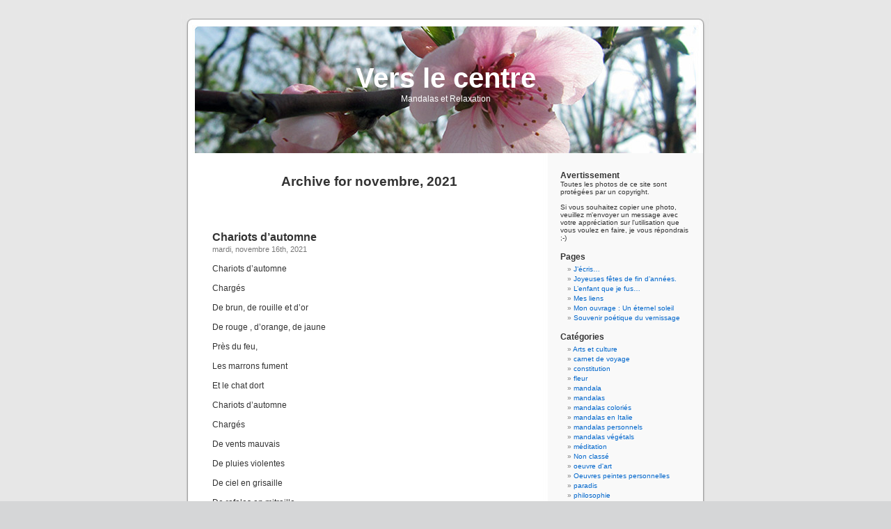

--- FILE ---
content_type: text/html; charset=UTF-8
request_url: http://www.verslecentre.com/date/2021/11/
body_size: 5397
content:
<!DOCTYPE html PUBLIC "-//W3C//DTD XHTML 1.0 Transitional//EN" "http://www.w3.org/TR/xhtml1/DTD/xhtml1-transitional.dtd">
<html xmlns="http://www.w3.org/1999/xhtml" lang="fr-FR">

<head profile="http://gmpg.org/xfn/11">
<meta http-equiv="Content-Type" content="text/html; charset=UTF-8" />

<title>novembre &laquo; 2021 &laquo;  Vers le centre</title>

<link rel="stylesheet" href="http://www.verslecentre.com/wp-content/themes/default/style.css" type="text/css" media="screen" />
<link rel="pingback" href="http://www.verslecentre.com/xmlrpc.php" />

<style type="text/css" media="screen">

	#page { background: url("http://www.verslecentre.com/wp-content/themes/default/images/kubrickbg-ltr.jpg") repeat-y top; border: none; }

</style>

 

<meta name='robots' content='max-image-preview:large' />
<link rel='dns-prefetch' href='//s.w.org' />
<link rel="alternate" type="application/rss+xml" title="Vers le centre &raquo; Flux" href="http://www.verslecentre.com/feed/" />
<link rel="alternate" type="application/rss+xml" title="Vers le centre &raquo; Flux des commentaires" href="http://www.verslecentre.com/comments/feed/" />
		<script type="text/javascript">
			window._wpemojiSettings = {"baseUrl":"https:\/\/s.w.org\/images\/core\/emoji\/13.0.1\/72x72\/","ext":".png","svgUrl":"https:\/\/s.w.org\/images\/core\/emoji\/13.0.1\/svg\/","svgExt":".svg","source":{"concatemoji":"http:\/\/www.verslecentre.com\/wp-includes\/js\/wp-emoji-release.min.js?ver=5.7.2"}};
			!function(e,a,t){var n,r,o,i=a.createElement("canvas"),p=i.getContext&&i.getContext("2d");function s(e,t){var a=String.fromCharCode;p.clearRect(0,0,i.width,i.height),p.fillText(a.apply(this,e),0,0);e=i.toDataURL();return p.clearRect(0,0,i.width,i.height),p.fillText(a.apply(this,t),0,0),e===i.toDataURL()}function c(e){var t=a.createElement("script");t.src=e,t.defer=t.type="text/javascript",a.getElementsByTagName("head")[0].appendChild(t)}for(o=Array("flag","emoji"),t.supports={everything:!0,everythingExceptFlag:!0},r=0;r<o.length;r++)t.supports[o[r]]=function(e){if(!p||!p.fillText)return!1;switch(p.textBaseline="top",p.font="600 32px Arial",e){case"flag":return s([127987,65039,8205,9895,65039],[127987,65039,8203,9895,65039])?!1:!s([55356,56826,55356,56819],[55356,56826,8203,55356,56819])&&!s([55356,57332,56128,56423,56128,56418,56128,56421,56128,56430,56128,56423,56128,56447],[55356,57332,8203,56128,56423,8203,56128,56418,8203,56128,56421,8203,56128,56430,8203,56128,56423,8203,56128,56447]);case"emoji":return!s([55357,56424,8205,55356,57212],[55357,56424,8203,55356,57212])}return!1}(o[r]),t.supports.everything=t.supports.everything&&t.supports[o[r]],"flag"!==o[r]&&(t.supports.everythingExceptFlag=t.supports.everythingExceptFlag&&t.supports[o[r]]);t.supports.everythingExceptFlag=t.supports.everythingExceptFlag&&!t.supports.flag,t.DOMReady=!1,t.readyCallback=function(){t.DOMReady=!0},t.supports.everything||(n=function(){t.readyCallback()},a.addEventListener?(a.addEventListener("DOMContentLoaded",n,!1),e.addEventListener("load",n,!1)):(e.attachEvent("onload",n),a.attachEvent("onreadystatechange",function(){"complete"===a.readyState&&t.readyCallback()})),(n=t.source||{}).concatemoji?c(n.concatemoji):n.wpemoji&&n.twemoji&&(c(n.twemoji),c(n.wpemoji)))}(window,document,window._wpemojiSettings);
		</script>
		<style type="text/css">
img.wp-smiley,
img.emoji {
	display: inline !important;
	border: none !important;
	box-shadow: none !important;
	height: 1em !important;
	width: 1em !important;
	margin: 0 .07em !important;
	vertical-align: -0.1em !important;
	background: none !important;
	padding: 0 !important;
}
</style>
	<link rel='stylesheet' id='wp-block-library-css'  href='http://www.verslecentre.com/wp-includes/css/dist/block-library/style.min.css?ver=5.7.2' type='text/css' media='all' />
<link rel="https://api.w.org/" href="http://www.verslecentre.com/wp-json/" /><link rel="EditURI" type="application/rsd+xml" title="RSD" href="http://www.verslecentre.com/xmlrpc.php?rsd" />
<link rel="wlwmanifest" type="application/wlwmanifest+xml" href="http://www.verslecentre.com/wp-includes/wlwmanifest.xml" /> 
<meta name="generator" content="WordPress 5.7.2" />
		<style type="text/css" id="wp-custom-css">
			.entry img{width:100%;height:auto}		</style>
		</head>
<body class="archive date">
<div id="page">


<div id="header" role="banner">
	<div id="headerimg">
		<h1><a href="http://www.verslecentre.com/">Vers le centre</a></h1>
		<div class="description">Mandalas et Relaxation</div>
	</div>
</div>
<hr />

	<div id="content" class="narrowcolumn" role="main">

		
 	   	  		<h2 class="pagetitle">Archive for novembre, 2021</h2>
 	  

		<div class="navigation">
			<div class="alignleft"></div>
			<div class="alignright"></div>
		</div>

				<div class="post-10851 post type-post status-publish format-standard hentry category-arts-et-culture category-poesie category-poesie-personnelle tag-automne tag-brigitte-gladys tag-chariot">
				<h3 id="post-10851"><a href="http://www.verslecentre.com/10851-chariots-dautomne/" rel="bookmark" title="Permanent Link to Chariots d&rsquo;automne">Chariots d&rsquo;automne</a></h3>
				<small>mardi, novembre 16th, 2021</small>

				<div class="entry">
					
<p>Chariots d&rsquo;automne</p>



<p>Chargés</p>



<p>De brun, de rouille et d&rsquo;or</p>



<p>De rouge , d&rsquo;orange, de jaune</p>



<p>Près du feu,</p>



<p>Les marrons fument</p>



<p>Et le chat dort</p>



<p></p>



<p></p>



<p>Chariots d&rsquo;automne</p>



<p>Chargés</p>



<p>De vents mauvais</p>



<p>De pluies violentes</p>



<p>De ciel en grisaille</p>



<p>De rafales en mitraille</p>



<p>De brouillards pénétrants</p>



<p>De froid glaçant</p>



<p>De vagues déferlantes</p>



<p></p>



<p></p>



<p>Chariots d&rsquo;automne</p>



<p>Ron°ron°ron</p>



<p>Près du feu, les marrons</p>



<p>Fleurent bon</p>



<p>Bien au chaud</p>



<p>Ron° ron° ron</p>



<p> Le chat rond°ronne</p>



<p>Sur la table basse</p>



<p>Ron°ron°ron</p>



<p>Et les chariots passent</p>



<p>Brigitte Gladys</p>



<p></p>



<p></p>



<p></p>
				</div>

				<p class="postmetadata">Tags:<a href="http://www.verslecentre.com/tag/automne/" rel="tag">automne</a>, <a href="http://www.verslecentre.com/tag/brigitte-gladys/" rel="tag">brigitte Gladys</a>, <a href="http://www.verslecentre.com/tag/chariot/" rel="tag">chariot</a><br /> Posted in <a href="http://www.verslecentre.com/category/arts-et-culture/" rel="category tag">Arts et culture</a>, <a href="http://www.verslecentre.com/category/poesie/" rel="category tag">poésie</a>, <a href="http://www.verslecentre.com/category/poesie-personnelle/" rel="category tag">poésie personnelle</a> |   <a href="http://www.verslecentre.com/10851-chariots-dautomne/#respond">No Comments &#187;</a></p>

			</div>

				<div class="post-10845 post type-post status-publish format-standard hentry category-arts-et-culture category-poesie category-poesie-personnelle category-rechauffement-climatique tag-air-pollue tag-bel-air tag-brigitte-gladys tag-sante">
				<h3 id="post-10845"><a href="http://www.verslecentre.com/10845-lavez-lair/" rel="bookmark" title="Permanent Link to Lavez l&rsquo;air">Lavez l&rsquo;air</a></h3>
				<small>samedi, novembre 6th, 2021</small>

				<div class="entry">
					
<p>Coup de Karcher</p>



<p>Lavez l&rsquo;air</p>



<p>Lavez le lourd</p>



<p>Lavez le laid</p>



<p>L&rsquo;air pollué</p>



<p>Lavez le noir</p>



<p>L&rsquo;air qui pique</p>



<p>L&rsquo;air toxique</p>



<p>L&rsquo;air puant</p>



<p></p>



<p>Lavez l&rsquo;air</p>



<p></p>



<p>Coup de karcher</p>



<p>Détruisez le CO2</p>



<p>Détruisez le NO2</p>



<p>Détruisez l&rsquo;O3</p>



<p>L&rsquo;air gras</p>



<p>Et les PM2,5</p>



<p>Et les PM10</p>



<p>Coup de karcher</p>



<p>Sur les PM d&rsquo;enfer</p>



<p></p>



<p>Rendez nous</p>



<p>L&rsquo;air frais</p>



<p>Le bel air</p>



<p>L&rsquo;air clair</p>



<p>L&rsquo;air léger</p>



<p>L&rsquo;air vivant</p>



<p>L&rsquo;air vibrant</p>



<p>L&rsquo;air parfumé</p>



<p>Rendez nous</p>



<p>Notre santé</p>



<p>Coup de karcher</p>



<p></p>



<p>Lavez l&rsquo;air</p>



<p></p>



<p></p>



<p>Brigitte Gladys</p>
				</div>

				<p class="postmetadata">Tags:<a href="http://www.verslecentre.com/tag/air-pollue/" rel="tag">air pollué</a>, <a href="http://www.verslecentre.com/tag/bel-air/" rel="tag">bel air</a>, <a href="http://www.verslecentre.com/tag/brigitte-gladys/" rel="tag">brigitte Gladys</a>, <a href="http://www.verslecentre.com/tag/sante/" rel="tag">santé</a><br /> Posted in <a href="http://www.verslecentre.com/category/arts-et-culture/" rel="category tag">Arts et culture</a>, <a href="http://www.verslecentre.com/category/poesie/" rel="category tag">poésie</a>, <a href="http://www.verslecentre.com/category/poesie-personnelle/" rel="category tag">poésie personnelle</a>, <a href="http://www.verslecentre.com/category/rechauffement-climatique/" rel="category tag">Réchauffement climatique</a> |   <a href="http://www.verslecentre.com/10845-lavez-lair/#respond">No Comments &#187;</a></p>

			</div>

		
		<div class="navigation">
			<div class="alignleft"></div>
			<div class="alignright"></div>
		</div>
		</div>

	<div id="sidebar" role="complementary">
		<ul>
			<li id="text-1" class="widget widget_text"><h2 class="widgettitle">Avertissement</h2>			<div class="textwidget">Toutes les photos de ce site sont protégées par un copyright.  <br/><br/>

Si vous souhaitez copier une photo, veuillez m'envoyer un message avec votre appréciation sur l'utilisation que vous voulez en faire, je vous répondrais ;-)
</div>
		</li><li id="pages-2" class="widget widget_pages"><h2 class="widgettitle">Pages</h2>
			<ul>
				<li class="page_item page-item-7941"><a href="http://www.verslecentre.com/jecris/">J&rsquo;écris&#8230;</a></li>
<li class="page_item page-item-7385"><a href="http://www.verslecentre.com/joyeuses-fetes-de-fin-dannees/">Joyeuses fêtes de fin d&rsquo;années.</a></li>
<li class="page_item page-item-6175"><a href="http://www.verslecentre.com/qui-suis-je/">L&rsquo;enfant que je fus&#8230;</a></li>
<li class="page_item page-item-9776"><a href="http://www.verslecentre.com/mes-liens/">Mes liens</a></li>
<li class="page_item page-item-6240"><a href="http://www.verslecentre.com/mon-ouvrage-un-eternel-soleil/">Mon ouvrage : Un éternel soleil</a></li>
<li class="page_item page-item-1430"><a href="http://www.verslecentre.com/souvenir-poetique-du-vernissage/">Souvenir poétique du vernissage</a></li>
			</ul>

			</li><li id="categories-1" class="widget widget_categories"><h2 class="widgettitle">Catégories</h2>
			<ul>
					<li class="cat-item cat-item-25"><a href="http://www.verslecentre.com/category/arts-et-culture/">Arts et culture</a>
</li>
	<li class="cat-item cat-item-3"><a href="http://www.verslecentre.com/category/carnet-de-voyage/">carnet de voyage</a>
</li>
	<li class="cat-item cat-item-3094"><a href="http://www.verslecentre.com/category/constitution/">constitution</a>
</li>
	<li class="cat-item cat-item-15"><a href="http://www.verslecentre.com/category/fleur/">fleur</a>
</li>
	<li class="cat-item cat-item-32"><a href="http://www.verslecentre.com/category/mandala/">mandala</a>
</li>
	<li class="cat-item cat-item-14"><a href="http://www.verslecentre.com/category/mandalas/">mandalas</a>
</li>
	<li class="cat-item cat-item-9"><a href="http://www.verslecentre.com/category/mandalas-colories/">mandalas coloriés</a>
</li>
	<li class="cat-item cat-item-12"><a href="http://www.verslecentre.com/category/mandalas-en-italie/">mandalas en Italie</a>
</li>
	<li class="cat-item cat-item-10"><a href="http://www.verslecentre.com/category/mandalas-personnels/">mandalas personnels</a>
</li>
	<li class="cat-item cat-item-8"><a href="http://www.verslecentre.com/category/mandalas-vegetals/">mandalas végétals</a>
</li>
	<li class="cat-item cat-item-216"><a href="http://www.verslecentre.com/category/meditation/">méditation</a>
</li>
	<li class="cat-item cat-item-1"><a href="http://www.verslecentre.com/category/non-classe/">Non classé</a>
</li>
	<li class="cat-item cat-item-232"><a href="http://www.verslecentre.com/category/oeuvre-dart/">oeuvre d&#039;art</a>
</li>
	<li class="cat-item cat-item-168"><a href="http://www.verslecentre.com/category/champs/">Oeuvres peintes personnelles</a>
</li>
	<li class="cat-item cat-item-153"><a href="http://www.verslecentre.com/category/paradis/">paradis</a>
</li>
	<li class="cat-item cat-item-225"><a href="http://www.verslecentre.com/category/philosophie/">philosophie</a>
</li>
	<li class="cat-item cat-item-4"><a href="http://www.verslecentre.com/category/photos-personnelles/">photos personnelles</a>
</li>
	<li class="cat-item cat-item-156"><a href="http://www.verslecentre.com/category/poesie/">poésie</a>
</li>
	<li class="cat-item cat-item-1613"><a href="http://www.verslecentre.com/category/poesie-personnelle/">poésie personnelle</a>
</li>
	<li class="cat-item cat-item-6"><a href="http://www.verslecentre.com/category/association/">Quelques Conseils</a>
</li>
	<li class="cat-item cat-item-3099"><a href="http://www.verslecentre.com/category/rechauffement-climatique/">Réchauffement climatique</a>
</li>
	<li class="cat-item cat-item-26"><a href="http://www.verslecentre.com/category/rencontres-blogogiques/">Rencontres Blogogiques</a>
</li>
	<li class="cat-item cat-item-11"><a href="http://www.verslecentre.com/category/rose/">rose</a>
</li>
	<li class="cat-item cat-item-13"><a href="http://www.verslecentre.com/category/spirituel/">spirituel</a>
</li>
	<li class="cat-item cat-item-24"><a href="http://www.verslecentre.com/category/voyages/">Voyages</a>
</li>
			</ul>

			</li><li id="linkcat-2" class="widget widget_links"><h2 class="widgettitle">Blogoliste</h2>
	<ul class='xoxo blogroll'>
<li><a href="http://www.geeksworld.org">geeksworld</a></li>
<li><a href="http://www.twivi.com">twivi</a></li>

	</ul>
</li>
<li id="meta-2" class="widget widget_meta"><h2 class="widgettitle">Méta</h2>
		<ul>
						<li><a href="http://www.verslecentre.com/wp-login.php">Connexion</a></li>
			<li><a href="http://www.verslecentre.com/feed/">Flux des publications</a></li>
			<li><a href="http://www.verslecentre.com/comments/feed/">Flux des commentaires</a></li>

			<li><a href="https://fr.wordpress.org/">Site de WordPress-FR</a></li>
		</ul>

		</li><li id="archives-2" class="widget widget_archive"><h2 class="widgettitle">Archives</h2>
			<ul>
					<li><a href='http://www.verslecentre.com/date/2025/12/'>décembre 2025</a></li>
	<li><a href='http://www.verslecentre.com/date/2025/11/'>novembre 2025</a></li>
	<li><a href='http://www.verslecentre.com/date/2025/09/'>septembre 2025</a></li>
	<li><a href='http://www.verslecentre.com/date/2025/08/'>août 2025</a></li>
	<li><a href='http://www.verslecentre.com/date/2025/07/'>juillet 2025</a></li>
	<li><a href='http://www.verslecentre.com/date/2025/06/'>juin 2025</a></li>
	<li><a href='http://www.verslecentre.com/date/2025/05/'>mai 2025</a></li>
	<li><a href='http://www.verslecentre.com/date/2025/02/'>février 2025</a></li>
	<li><a href='http://www.verslecentre.com/date/2025/01/'>janvier 2025</a></li>
	<li><a href='http://www.verslecentre.com/date/2024/12/'>décembre 2024</a></li>
	<li><a href='http://www.verslecentre.com/date/2024/11/'>novembre 2024</a></li>
	<li><a href='http://www.verslecentre.com/date/2024/10/'>octobre 2024</a></li>
	<li><a href='http://www.verslecentre.com/date/2024/09/'>septembre 2024</a></li>
	<li><a href='http://www.verslecentre.com/date/2024/08/'>août 2024</a></li>
	<li><a href='http://www.verslecentre.com/date/2024/07/'>juillet 2024</a></li>
	<li><a href='http://www.verslecentre.com/date/2024/05/'>mai 2024</a></li>
	<li><a href='http://www.verslecentre.com/date/2024/03/'>mars 2024</a></li>
	<li><a href='http://www.verslecentre.com/date/2023/10/'>octobre 2023</a></li>
	<li><a href='http://www.verslecentre.com/date/2023/07/'>juillet 2023</a></li>
	<li><a href='http://www.verslecentre.com/date/2023/04/'>avril 2023</a></li>
	<li><a href='http://www.verslecentre.com/date/2022/03/'>mars 2022</a></li>
	<li><a href='http://www.verslecentre.com/date/2022/02/'>février 2022</a></li>
	<li><a href='http://www.verslecentre.com/date/2022/01/'>janvier 2022</a></li>
	<li><a href='http://www.verslecentre.com/date/2021/12/'>décembre 2021</a></li>
	<li><a href='http://www.verslecentre.com/date/2021/11/' aria-current="page">novembre 2021</a></li>
	<li><a href='http://www.verslecentre.com/date/2021/10/'>octobre 2021</a></li>
	<li><a href='http://www.verslecentre.com/date/2021/09/'>septembre 2021</a></li>
	<li><a href='http://www.verslecentre.com/date/2021/08/'>août 2021</a></li>
	<li><a href='http://www.verslecentre.com/date/2021/07/'>juillet 2021</a></li>
	<li><a href='http://www.verslecentre.com/date/2021/06/'>juin 2021</a></li>
	<li><a href='http://www.verslecentre.com/date/2021/05/'>mai 2021</a></li>
	<li><a href='http://www.verslecentre.com/date/2021/04/'>avril 2021</a></li>
	<li><a href='http://www.verslecentre.com/date/2021/03/'>mars 2021</a></li>
	<li><a href='http://www.verslecentre.com/date/2021/02/'>février 2021</a></li>
	<li><a href='http://www.verslecentre.com/date/2021/01/'>janvier 2021</a></li>
	<li><a href='http://www.verslecentre.com/date/2020/12/'>décembre 2020</a></li>
	<li><a href='http://www.verslecentre.com/date/2020/11/'>novembre 2020</a></li>
	<li><a href='http://www.verslecentre.com/date/2020/10/'>octobre 2020</a></li>
	<li><a href='http://www.verslecentre.com/date/2020/09/'>septembre 2020</a></li>
	<li><a href='http://www.verslecentre.com/date/2020/08/'>août 2020</a></li>
	<li><a href='http://www.verslecentre.com/date/2020/07/'>juillet 2020</a></li>
	<li><a href='http://www.verslecentre.com/date/2020/06/'>juin 2020</a></li>
	<li><a href='http://www.verslecentre.com/date/2020/05/'>mai 2020</a></li>
	<li><a href='http://www.verslecentre.com/date/2020/04/'>avril 2020</a></li>
	<li><a href='http://www.verslecentre.com/date/2020/03/'>mars 2020</a></li>
	<li><a href='http://www.verslecentre.com/date/2020/02/'>février 2020</a></li>
	<li><a href='http://www.verslecentre.com/date/2020/01/'>janvier 2020</a></li>
	<li><a href='http://www.verslecentre.com/date/2019/12/'>décembre 2019</a></li>
	<li><a href='http://www.verslecentre.com/date/2019/11/'>novembre 2019</a></li>
	<li><a href='http://www.verslecentre.com/date/2019/10/'>octobre 2019</a></li>
	<li><a href='http://www.verslecentre.com/date/2019/09/'>septembre 2019</a></li>
	<li><a href='http://www.verslecentre.com/date/2019/07/'>juillet 2019</a></li>
	<li><a href='http://www.verslecentre.com/date/2019/06/'>juin 2019</a></li>
	<li><a href='http://www.verslecentre.com/date/2019/05/'>mai 2019</a></li>
	<li><a href='http://www.verslecentre.com/date/2019/04/'>avril 2019</a></li>
	<li><a href='http://www.verslecentre.com/date/2019/03/'>mars 2019</a></li>
	<li><a href='http://www.verslecentre.com/date/2019/02/'>février 2019</a></li>
	<li><a href='http://www.verslecentre.com/date/2019/01/'>janvier 2019</a></li>
	<li><a href='http://www.verslecentre.com/date/2018/12/'>décembre 2018</a></li>
	<li><a href='http://www.verslecentre.com/date/2018/11/'>novembre 2018</a></li>
	<li><a href='http://www.verslecentre.com/date/2018/10/'>octobre 2018</a></li>
	<li><a href='http://www.verslecentre.com/date/2018/09/'>septembre 2018</a></li>
	<li><a href='http://www.verslecentre.com/date/2018/08/'>août 2018</a></li>
	<li><a href='http://www.verslecentre.com/date/2018/07/'>juillet 2018</a></li>
	<li><a href='http://www.verslecentre.com/date/2018/06/'>juin 2018</a></li>
	<li><a href='http://www.verslecentre.com/date/2018/05/'>mai 2018</a></li>
	<li><a href='http://www.verslecentre.com/date/2018/04/'>avril 2018</a></li>
	<li><a href='http://www.verslecentre.com/date/2018/03/'>mars 2018</a></li>
	<li><a href='http://www.verslecentre.com/date/2018/02/'>février 2018</a></li>
	<li><a href='http://www.verslecentre.com/date/2018/01/'>janvier 2018</a></li>
	<li><a href='http://www.verslecentre.com/date/2017/12/'>décembre 2017</a></li>
	<li><a href='http://www.verslecentre.com/date/2017/11/'>novembre 2017</a></li>
	<li><a href='http://www.verslecentre.com/date/2017/10/'>octobre 2017</a></li>
	<li><a href='http://www.verslecentre.com/date/2017/09/'>septembre 2017</a></li>
	<li><a href='http://www.verslecentre.com/date/2017/08/'>août 2017</a></li>
	<li><a href='http://www.verslecentre.com/date/2017/07/'>juillet 2017</a></li>
	<li><a href='http://www.verslecentre.com/date/2017/06/'>juin 2017</a></li>
	<li><a href='http://www.verslecentre.com/date/2017/05/'>mai 2017</a></li>
	<li><a href='http://www.verslecentre.com/date/2017/04/'>avril 2017</a></li>
	<li><a href='http://www.verslecentre.com/date/2017/03/'>mars 2017</a></li>
	<li><a href='http://www.verslecentre.com/date/2017/02/'>février 2017</a></li>
	<li><a href='http://www.verslecentre.com/date/2017/01/'>janvier 2017</a></li>
	<li><a href='http://www.verslecentre.com/date/2016/12/'>décembre 2016</a></li>
	<li><a href='http://www.verslecentre.com/date/2016/11/'>novembre 2016</a></li>
	<li><a href='http://www.verslecentre.com/date/2016/10/'>octobre 2016</a></li>
	<li><a href='http://www.verslecentre.com/date/2016/09/'>septembre 2016</a></li>
	<li><a href='http://www.verslecentre.com/date/2016/08/'>août 2016</a></li>
	<li><a href='http://www.verslecentre.com/date/2016/07/'>juillet 2016</a></li>
	<li><a href='http://www.verslecentre.com/date/2016/06/'>juin 2016</a></li>
	<li><a href='http://www.verslecentre.com/date/2016/05/'>mai 2016</a></li>
	<li><a href='http://www.verslecentre.com/date/2016/04/'>avril 2016</a></li>
	<li><a href='http://www.verslecentre.com/date/2016/03/'>mars 2016</a></li>
	<li><a href='http://www.verslecentre.com/date/2016/02/'>février 2016</a></li>
	<li><a href='http://www.verslecentre.com/date/2016/01/'>janvier 2016</a></li>
	<li><a href='http://www.verslecentre.com/date/2015/12/'>décembre 2015</a></li>
	<li><a href='http://www.verslecentre.com/date/2015/11/'>novembre 2015</a></li>
	<li><a href='http://www.verslecentre.com/date/2015/10/'>octobre 2015</a></li>
	<li><a href='http://www.verslecentre.com/date/2015/09/'>septembre 2015</a></li>
	<li><a href='http://www.verslecentre.com/date/2015/07/'>juillet 2015</a></li>
	<li><a href='http://www.verslecentre.com/date/2015/06/'>juin 2015</a></li>
	<li><a href='http://www.verslecentre.com/date/2015/05/'>mai 2015</a></li>
	<li><a href='http://www.verslecentre.com/date/2015/04/'>avril 2015</a></li>
	<li><a href='http://www.verslecentre.com/date/2015/03/'>mars 2015</a></li>
	<li><a href='http://www.verslecentre.com/date/2015/02/'>février 2015</a></li>
	<li><a href='http://www.verslecentre.com/date/2015/01/'>janvier 2015</a></li>
	<li><a href='http://www.verslecentre.com/date/2014/12/'>décembre 2014</a></li>
	<li><a href='http://www.verslecentre.com/date/2014/11/'>novembre 2014</a></li>
	<li><a href='http://www.verslecentre.com/date/2014/10/'>octobre 2014</a></li>
	<li><a href='http://www.verslecentre.com/date/2014/09/'>septembre 2014</a></li>
	<li><a href='http://www.verslecentre.com/date/2014/08/'>août 2014</a></li>
	<li><a href='http://www.verslecentre.com/date/2014/07/'>juillet 2014</a></li>
	<li><a href='http://www.verslecentre.com/date/2014/05/'>mai 2014</a></li>
	<li><a href='http://www.verslecentre.com/date/2014/04/'>avril 2014</a></li>
	<li><a href='http://www.verslecentre.com/date/2014/03/'>mars 2014</a></li>
	<li><a href='http://www.verslecentre.com/date/2014/02/'>février 2014</a></li>
	<li><a href='http://www.verslecentre.com/date/2014/01/'>janvier 2014</a></li>
	<li><a href='http://www.verslecentre.com/date/2013/12/'>décembre 2013</a></li>
	<li><a href='http://www.verslecentre.com/date/2013/11/'>novembre 2013</a></li>
	<li><a href='http://www.verslecentre.com/date/2013/10/'>octobre 2013</a></li>
	<li><a href='http://www.verslecentre.com/date/2013/09/'>septembre 2013</a></li>
	<li><a href='http://www.verslecentre.com/date/2013/07/'>juillet 2013</a></li>
	<li><a href='http://www.verslecentre.com/date/2013/06/'>juin 2013</a></li>
	<li><a href='http://www.verslecentre.com/date/2013/05/'>mai 2013</a></li>
	<li><a href='http://www.verslecentre.com/date/2013/04/'>avril 2013</a></li>
	<li><a href='http://www.verslecentre.com/date/2013/03/'>mars 2013</a></li>
	<li><a href='http://www.verslecentre.com/date/2013/02/'>février 2013</a></li>
	<li><a href='http://www.verslecentre.com/date/2013/01/'>janvier 2013</a></li>
	<li><a href='http://www.verslecentre.com/date/2012/12/'>décembre 2012</a></li>
	<li><a href='http://www.verslecentre.com/date/2012/11/'>novembre 2012</a></li>
	<li><a href='http://www.verslecentre.com/date/2012/10/'>octobre 2012</a></li>
	<li><a href='http://www.verslecentre.com/date/2012/09/'>septembre 2012</a></li>
	<li><a href='http://www.verslecentre.com/date/2012/08/'>août 2012</a></li>
	<li><a href='http://www.verslecentre.com/date/2012/07/'>juillet 2012</a></li>
	<li><a href='http://www.verslecentre.com/date/2012/06/'>juin 2012</a></li>
	<li><a href='http://www.verslecentre.com/date/2012/05/'>mai 2012</a></li>
	<li><a href='http://www.verslecentre.com/date/2012/04/'>avril 2012</a></li>
	<li><a href='http://www.verslecentre.com/date/2012/03/'>mars 2012</a></li>
	<li><a href='http://www.verslecentre.com/date/2012/02/'>février 2012</a></li>
	<li><a href='http://www.verslecentre.com/date/2012/01/'>janvier 2012</a></li>
	<li><a href='http://www.verslecentre.com/date/2011/12/'>décembre 2011</a></li>
	<li><a href='http://www.verslecentre.com/date/2011/11/'>novembre 2011</a></li>
	<li><a href='http://www.verslecentre.com/date/2011/10/'>octobre 2011</a></li>
	<li><a href='http://www.verslecentre.com/date/2011/09/'>septembre 2011</a></li>
	<li><a href='http://www.verslecentre.com/date/2011/08/'>août 2011</a></li>
	<li><a href='http://www.verslecentre.com/date/2011/07/'>juillet 2011</a></li>
	<li><a href='http://www.verslecentre.com/date/2011/06/'>juin 2011</a></li>
	<li><a href='http://www.verslecentre.com/date/2011/05/'>mai 2011</a></li>
	<li><a href='http://www.verslecentre.com/date/2011/04/'>avril 2011</a></li>
	<li><a href='http://www.verslecentre.com/date/2011/03/'>mars 2011</a></li>
	<li><a href='http://www.verslecentre.com/date/2011/02/'>février 2011</a></li>
	<li><a href='http://www.verslecentre.com/date/2011/01/'>janvier 2011</a></li>
	<li><a href='http://www.verslecentre.com/date/2010/12/'>décembre 2010</a></li>
	<li><a href='http://www.verslecentre.com/date/2010/11/'>novembre 2010</a></li>
	<li><a href='http://www.verslecentre.com/date/2010/10/'>octobre 2010</a></li>
	<li><a href='http://www.verslecentre.com/date/2010/09/'>septembre 2010</a></li>
	<li><a href='http://www.verslecentre.com/date/2010/08/'>août 2010</a></li>
	<li><a href='http://www.verslecentre.com/date/2010/07/'>juillet 2010</a></li>
	<li><a href='http://www.verslecentre.com/date/2010/06/'>juin 2010</a></li>
	<li><a href='http://www.verslecentre.com/date/2010/05/'>mai 2010</a></li>
	<li><a href='http://www.verslecentre.com/date/2010/04/'>avril 2010</a></li>
	<li><a href='http://www.verslecentre.com/date/2010/03/'>mars 2010</a></li>
	<li><a href='http://www.verslecentre.com/date/2010/02/'>février 2010</a></li>
	<li><a href='http://www.verslecentre.com/date/2010/01/'>janvier 2010</a></li>
	<li><a href='http://www.verslecentre.com/date/2009/12/'>décembre 2009</a></li>
	<li><a href='http://www.verslecentre.com/date/2009/11/'>novembre 2009</a></li>
	<li><a href='http://www.verslecentre.com/date/2009/10/'>octobre 2009</a></li>
	<li><a href='http://www.verslecentre.com/date/2009/09/'>septembre 2009</a></li>
	<li><a href='http://www.verslecentre.com/date/2009/08/'>août 2009</a></li>
	<li><a href='http://www.verslecentre.com/date/2009/07/'>juillet 2009</a></li>
	<li><a href='http://www.verslecentre.com/date/2009/06/'>juin 2009</a></li>
	<li><a href='http://www.verslecentre.com/date/2009/05/'>mai 2009</a></li>
	<li><a href='http://www.verslecentre.com/date/2009/04/'>avril 2009</a></li>
	<li><a href='http://www.verslecentre.com/date/2009/03/'>mars 2009</a></li>
	<li><a href='http://www.verslecentre.com/date/2009/02/'>février 2009</a></li>
	<li><a href='http://www.verslecentre.com/date/2009/01/'>janvier 2009</a></li>
	<li><a href='http://www.verslecentre.com/date/2008/12/'>décembre 2008</a></li>
	<li><a href='http://www.verslecentre.com/date/2008/11/'>novembre 2008</a></li>
	<li><a href='http://www.verslecentre.com/date/2008/10/'>octobre 2008</a></li>
	<li><a href='http://www.verslecentre.com/date/2008/09/'>septembre 2008</a></li>
	<li><a href='http://www.verslecentre.com/date/2008/08/'>août 2008</a></li>
	<li><a href='http://www.verslecentre.com/date/2008/07/'>juillet 2008</a></li>
	<li><a href='http://www.verslecentre.com/date/2008/06/'>juin 2008</a></li>
	<li><a href='http://www.verslecentre.com/date/2008/05/'>mai 2008</a></li>
	<li><a href='http://www.verslecentre.com/date/2008/04/'>avril 2008</a></li>
	<li><a href='http://www.verslecentre.com/date/2008/03/'>mars 2008</a></li>
	<li><a href='http://www.verslecentre.com/date/2008/02/'>février 2008</a></li>
	<li><a href='http://www.verslecentre.com/date/2008/01/'>janvier 2008</a></li>
			</ul>

			</li>		</ul>
	</div>



<hr />
<div id="footer" role="contentinfo">
<!-- If you'd like to support WordPress, having the "powered by" link somewhere on your blog is the best way; it's our only promotion or advertising. -->
	<p>
		Vers le centre is proudly powered by <a href="http://wordpress.org/">WordPress</a>		<br /><a href="http://www.verslecentre.com/feed/">Entries (RSS)</a> and <a href="http://www.verslecentre.com/comments/feed/">Comments (RSS)</a>.		<!-- 21 queries. 0,138 seconds. -->
	</p>
</div>
</div>

<!-- Gorgeous design by Michael Heilemann - http://binarybonsai.com/kubrick/ -->

		<script type='text/javascript' src='http://www.verslecentre.com/wp-includes/js/wp-embed.min.js?ver=5.7.2' id='wp-embed-js'></script>
</body>
</html>


--- FILE ---
content_type: text/css
request_url: http://www.verslecentre.com/wp-content/themes/default/style.css
body_size: 3212
content:
/*
Theme Name: Default
Theme URI: http://wordpress.org/
Description: The default WordPress theme that graced version 1.5 to version 2.9, based on the famous <a href="http://binarybonsai.com/kubrick/">Kubrick</a>.
Version: 1.7.2
Author: Michael Heilemann
Author URI: http://binarybonsai.com/
Tags: blue, silver, white, two-columns, fixed-width, right-sidebar, fixed-width, custom-header, threaded-comments, sticky-post, rtl-language-support, translation-ready
Text Domain: kubrick

	Kubrick v1.5
	 http://binarybonsai.com/kubrick/

	This theme was designed and built by Michael Heilemann,
	whose blog you will find at http://binarybonsai.com/

	The CSS, XHTML and design is released under GPL:
	http://www.opensource.org/licenses/gpl-license.php

*/



/* Begin Typography & Colors */
body {
	font-size: 62.5%; /* Resets 1em to 10px */
	font-family: 'Lucida Grande', Verdana, Arial, Sans-Serif;
	background: #d5d6d7 url('images/kubrickbgcolor.jpg');
	color: #333;
	text-align: center;
	}

#page {
	background-color: white;
	border: 1px solid #959596;
	text-align: left;
	}

#header {
	background: #73a0c5 url('images/kubrickheader.jpg') no-repeat bottom center;
	}

#headerimg 	{
	margin: 7px 9px 0;
	height: 192px;
	width: 740px;
	}

#content {
	font-size: 1.2em;
	}

.widecolumn .entry p {
	font-size: 1.05em;
	}

.narrowcolumn .entry, .widecolumn .entry {
	line-height: 1.4em;
	}

.widecolumn {
	line-height: 1.6em;
	}

.narrowcolumn .postmetadata {
	text-align: center;
	}

.thread-alt {
	background-color: #f8f8f8;
}
.thread-even {
	background-color: white;
}
.depth-1 {
border: 1px solid #ddd;
}

.even, .alt {

	border-left: 1px solid #ddd;
}

#footer {
	background: #e7e7e7 url('images/kubrickfooter.jpg') no-repeat top;
	border: none;
	}

small {
	font-family: Arial, Helvetica, Sans-Serif;
	font-size: 0.9em;
	line-height: 1.5em;
	}

h1, h2, h3 {
	font-family: 'Trebuchet MS', 'Lucida Grande', Verdana, Arial, Sans-Serif;
	font-weight: bold;
	}

h1 {
	font-size: 4em;
	text-align: center;
	}

#headerimg .description {
	font-size: 1.2em;
	text-align: center;
	}

h2 {
	font-size: 1.6em;
	}

h2.pagetitle {
	font-size: 1.6em;
	}

#sidebar h2 {
	font-family: 'Lucida Grande', Verdana, Sans-Serif;
	font-size: 1.2em;
	}

h3 {
	font-size: 1.3em;
	}

h1, h1 a, h1 a:hover, h1 a:visited, #headerimg .description {
	text-decoration: none;
	color: white;
	}

h2, h2 a, h2 a:visited, h3, h3 a, h3 a:visited {
	color: #333;
	}

h2, h2 a, h2 a:hover, h2 a:visited, h3, h3 a, h3 a:hover, h3 a:visited, #sidebar h2, #wp-calendar caption, cite {
	text-decoration: none;
	}

.entry p a:visited {
	color: #b85b5a;
	}

.sticky {
	background: #f7f7f7;
	padding: 0 10px 10px;
	}
.sticky h2 {
	padding-top: 10px;
	}

.commentlist li, #commentform input, #commentform textarea {
	font: 0.9em 'Lucida Grande', Verdana, Arial, Sans-Serif;
	}
.commentlist li ul li {
	font-size: 1em;
}

.commentlist li {
	font-weight: bold;
}

.commentlist li .avatar { 
	float: right;
	border: 1px solid #eee;
	padding: 2px;
	background: #fff;
	}

.commentlist cite, .commentlist cite a {
	font-weight: bold;
	font-style: normal;
	font-size: 1.1em;
	}

.commentlist p {
	font-weight: normal;
	line-height: 1.5em;
	text-transform: none;
	}

#commentform p {
	font-family: 'Lucida Grande', Verdana, Arial, Sans-Serif;
	}

.commentmetadata {
	font-weight: normal;
	}

#sidebar {
	font: 1em 'Lucida Grande', Verdana, Arial, Sans-Serif;
	}

small, #sidebar ul ul li, #sidebar ul ol li, .nocomments, .postmetadata, blockquote, strike {
	color: #777;
	}

code {
	font: 1.1em 'Courier New', Courier, Fixed;
	}

acronym, abbr, span.caps
{
	font-size: 0.9em;
	letter-spacing: .07em;
	}

a, h2 a:hover, h3 a:hover {
	color: #06c;
	text-decoration: none;
	}

a:hover {
	color: #147;
	text-decoration: underline;
	}

#wp-calendar #prev a, #wp-calendar #next a {
	font-size: 9pt;
	}

#wp-calendar a {
	text-decoration: none;
	}

#wp-calendar caption {
	font: bold 1.3em 'Lucida Grande', Verdana, Arial, Sans-Serif;
	text-align: center;
	}

#wp-calendar th {
	font-style: normal;
	text-transform: capitalize;
	}
/* End Typography & Colors */



/* Begin Structure */
body {
	margin: 0 0 20px 0;
	padding: 0;
	}

#page {
	background-color: white;
	margin: 20px auto;
	padding: 0;
	width: 760px;
	border: 1px solid #959596;
	}

#header {
	background-color: #73a0c5;
	margin: 0 0 0 1px;
	padding: 0;
	height: 200px;
	width: 758px;
	}

#headerimg {
	margin: 0;
	height: 200px;
	width: 100%;
	}

.narrowcolumn {
	float: left;
	padding: 0 0 20px 45px;
	margin: 0px 0 0;
	width: 450px;
	}

.widecolumn {
	padding: 10px 0 20px 0;
	margin: 5px 0 0 150px;
	width: 450px;
	}

.post {
	margin: 0 0 40px;
	text-align: justify;
	}

.post hr {
	display: block;
	}

.widecolumn .post {
	margin: 0;
	}

.narrowcolumn .postmetadata {
	padding-top: 5px;
	}

.widecolumn .postmetadata {
	margin: 30px 0;
	}

.widecolumn .smallattachment {
	text-align: center;
	float: left;
	width: 128px;
	margin: 5px 5px 5px 0px;
}

.widecolumn .attachment {
	text-align: center;
	margin: 5px 0px;
}

.postmetadata {
	clear: both;
}

.clear {
	clear: both;
}

#footer {
	padding: 0;
	margin: 0 auto;
	width: 760px;
	clear: both;
	}

#footer p {
	margin: 0;
	padding: 20px 0;
	text-align: center;
	}
/* End Structure */



/*	Begin Headers */
h1 {
	padding-top: 70px;
	margin: 0;
	}

h2 {
	margin: 30px 0 0;
	}

h2.pagetitle {
	margin-top: 30px;
	text-align: center;
}

#sidebar h2 {
	margin: 5px 0 0;
	padding: 0;
	}

h3 {
	padding: 0;
	margin: 30px 0 0;
	}

h3.comments {
	padding: 0;
	margin: 40px auto 20px ;
	}
/* End Headers */



/* Begin Images */
p img {
	padding: 0;
	max-width: 100%;
	}

/*	Using 'class="alignright"' on an image will (who would've
	thought?!) align the image to the right. And using 'class="centered',
	will of course center the image. This is much better than using
	align="center", being much more futureproof (and valid) */

img.centered {
	display: block;
	margin-left: auto;
	margin-right: auto;
	}

img.alignright {
	padding: 4px;
	margin: 0 0 2px 7px;
	display: inline;
	}

img.alignleft {
	padding: 4px;
	margin: 0 7px 2px 0;
	display: inline;
	}

.alignright {
	float: right;
	}

.alignleft {
	float: left;
	}
/* End Images */



/* Begin Lists

	Special stylized non-IE bullets
	Do not work in Internet Explorer, which merely default to normal bullets. */

html>body .entry ul {
	margin-left: 0px;
	padding: 0 0 0 30px;
	list-style: none;
	padding-left: 10px;
	text-indent: -10px;
	}

html>body .entry li {
	margin: 7px 0 8px 10px;
	}

.entry ul li:before, #sidebar ul ul li:before {
	content: "\00BB \0020";
	}

.entry ol {
	padding: 0 0 0 35px;
	margin: 0;
	}

.entry ol li {
	margin: 0;
	padding: 0;
	}

.postmetadata ul, .postmetadata li {
	display: inline;
	list-style-type: none;
	list-style-image: none;
	}

#sidebar ul, #sidebar ul ol {
	margin: 0;
	padding: 0;
	}

#sidebar ul li {
	list-style-type: none;
	list-style-image: none;
	margin-bottom: 15px;
	}

#sidebar ul p, #sidebar ul select {
	margin: 5px 0 8px;
	}

#sidebar ul ul, #sidebar ul ol {
	margin: 5px 0 0 10px;
	}

#sidebar ul ul ul, #sidebar ul ol {
	margin: 0 0 0 10px;
	}

ol li, #sidebar ul ol li {
	list-style: decimal outside;
	}

#sidebar ul ul li, #sidebar ul ol li {
	margin: 3px 0 0;
	padding: 0;
	}
/* End Entry Lists */



/* Begin Form Elements */
#searchform {
	margin: 10px auto;
	padding: 5px 3px;
	text-align: center;
	}

#sidebar #searchform #s {
	width: 108px;
	padding: 2px;
	}

#sidebar #searchsubmit {
	padding: 1px;
	}

.entry form { /* This is mainly for password protected posts, makes them look better. */
	text-align:center;
	}

select {
	width: 130px;
	}

#commentform input {
	width: 170px;
	padding: 2px;
	margin: 5px 5px 1px 0;
	}

#commentform {
	margin: 5px 10px 0 0;
	}
#commentform textarea {
	width: 100%;
	padding: 2px;
	}
#respond:after {
		content: "."; 
	    display: block; 
	    height: 0; 
	    clear: both; 
	    visibility: hidden;
	}
#commentform #submit {
	margin: 0 0 5px auto;
	float: right;
	}
/* End Form Elements */



/* Begin Comments*/
.alt {
	margin: 0;
	padding: 10px;
	}

.commentlist {
	padding: 0;
	text-align: justify;
	}

.commentlist li {
	margin: 15px 0 10px;
	padding: 5px 5px 10px 10px;
	list-style: none;
	}
.commentlist li ul li { 
	margin-right: -5px;
	margin-left: 10px;
}

.commentlist p {
	margin: 10px 5px 10px 0;
}
.children { padding: 0; }

#commentform p {
	margin: 5px 0;
	}

.nocomments {
	text-align: center;
	margin: 0;
	padding: 0;
	}

.commentmetadata {
	margin: 0;
	display: block;
	}
/* End Comments */



/* Begin Sidebar */
#sidebar
{
	padding: 20px 0 10px 0;
	margin-left: 545px;
	width: 190px;
	}

#sidebar form {
	margin: 0;
	}
/* End Sidebar */



/* Begin Calendar */
#wp-calendar {
	empty-cells: show;
	margin: 10px auto 0;
	width: 155px;
	}

#wp-calendar #next a {
	padding-right: 10px;
	text-align: right;
	}

#wp-calendar #prev a {
	padding-left: 10px;
	text-align: left;
	}

#wp-calendar a {
	display: block;
	}

#wp-calendar caption {
	text-align: center;
	width: 100%;
	}

#wp-calendar td {
	padding: 3px 0;
	text-align: center;
	}

#wp-calendar td.pad:hover { /* Doesn't work in IE */
	background-color: #fff; }
/* End Calendar */



/* Begin Various Tags & Classes */
acronym, abbr, span.caps {
	cursor: help;
	}

acronym, abbr {
	border-bottom: 1px dashed #999;
	}

blockquote {
	margin: 15px 30px 0 10px;
	padding-left: 20px;
	border-left: 5px solid #ddd;
	}

blockquote cite {
	margin: 5px 0 0;
	display: block;
	}

.center {
	text-align: center;
	}

.hidden {
	display: none;
	}
	
.screen-reader-text {
     position: absolute;
     left: -1000em;
}

hr {
	display: none;
	}

a img {
	border: none;
	}

.navigation {
	display: block;
	text-align: center;
	margin-top: 10px;
	margin-bottom: 60px;
	}
/* End Various Tags & Classes*/



/* Captions */
.aligncenter,
div.aligncenter {
	display: block;
	margin-left: auto;
	margin-right: auto;
}

.wp-caption {
	border: 1px solid #ddd;
	text-align: center;
	background-color: #f3f3f3;
	padding-top: 4px;
	margin: 10px;
	-moz-border-radius: 3px;
	-khtml-border-radius: 3px;
	-webkit-border-radius: 3px;
	border-radius: 3px;
}

.wp-caption img {
	margin: 0;
	padding: 0;
	border: 0 none;
}

.wp-caption p.wp-caption-text {
	font-size: 11px;
	line-height: 17px;
	padding: 0 4px 5px;
	margin: 0;
}
/* End captions */


/* "Daisy, Daisy, give me your answer do. I'm half crazy all for the love of you.
	It won't be a stylish marriage, I can't afford a carriage.
	But you'll look sweet upon the seat of a bicycle built for two." */
